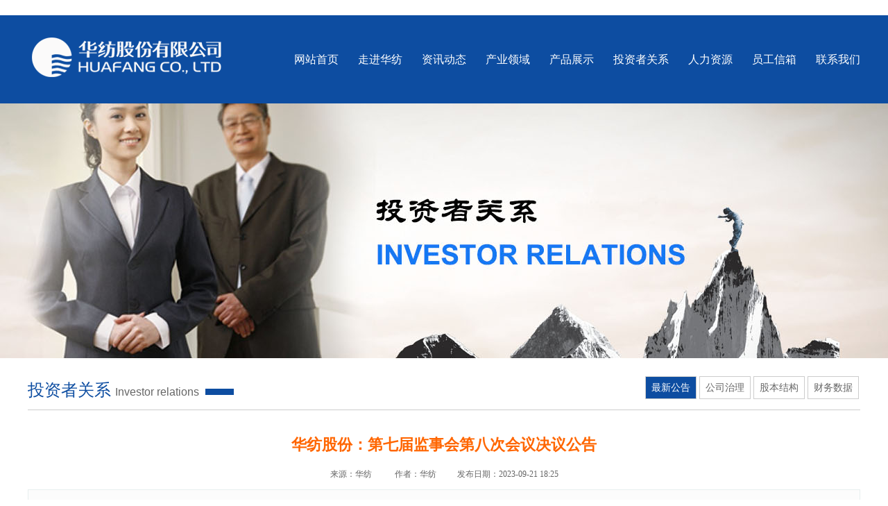

--- FILE ---
content_type: text/html
request_url: http://hfgf.cn/touzizhe/zuixingonggao/1843.html
body_size: 2074
content:
<!DOCTYPE html PUBLIC "-//W3C//DTD XHTML 1.0 Transitional//EN" "http://www.w3.org/TR/xhtml1/DTD/xhtml1-transitional.dtd">
<html xmlns="http://www.w3.org/1999/xhtml">
<head>
<meta http-equiv="Content-Type" content="text/html; charset=utf-8" />
<title>华纺股份有限公司</title>
<meta name="description" content="华纺股份有限公司坐落于中国三角洲宜居城市滨州,公司以一体两翼为发展布局，产业领域涉及纺织、印染、家纺成品、服装、热电、房地产及金融和信息服务等" />
<meta name="keywords" content="华纺股份" />
<link rel="stylesheet" type="text/css" href="/templets/huafang/images/style.css"/>
</head>

<body>

	﻿<div id="head">
	<div class="head">
        <h1 class="logo fl"><a href="/">华纺股份有限公司</a></h1>
        <ul class="nav fr">
            <li><a href="/">网站首页</a></li>
            <li><a href="/aboutu/gsgk/">走进华纺</a></li>
            <li><a href="/news">资讯动态</a></li>
            <li><a href="/chanyely/">产业领域</a></li>
            <li><a href="/Prouducts/">产品展示</a></li>
            <li><a href="/touzizhe/">投资者关系</a></li>
            <li><a href="/jobs/">人力资源</a></li>
			<li><a href="/plus/guestbook.php">员工信箱</a></li>
            <li><a href="/contacts/">联系我们</a></li>
        </ul>
     </div>
</div>

<div style="background:url(/uploads/150704/1-150F40R04bC.jpg) no-repeat top center;height:368px;"></div>

<div id="main">
	<div class="subTitle"><span><a href='/touzizhe/zuixingonggao/'  class='hover'>最新公告</a><a href='/touzizhe/gongsizhili/' >公司治理</a><a href='/touzizhe/gubenjiegou/' >股本结构</a><a href='/touzizhe/caiwushuju/' >财务数据</a></span><h3>投资者关系 <i>Investor relations</i></h3></div>
    <div class="main">
		<!-- 新闻内容页面3 -->
<div class="newsMain2">
	<h2>华纺股份：第七届监事会第八次会议决议公告</h2>
	<div style="text-align:right;width:100%;color:#000;font-size:18px;padding-right:20px;"></div>
	<h5><span>来源：华纺 </span><span>作者：华纺</span><span>发布日期：2023-09-21 18:25</span></h5>
    <h4><b>导读：</b>华纺股份：第七届监事会第八次会议决议公告</h4>
    <div id="Zoom" class="newsP">
	<br />
<br />
&nbsp; &nbsp;&nbsp;华纺股份：第七届监事会第八次会议决议公告&nbsp; &nbsp;<a href="http://www.hfgf.cn/PDF/ZXGG/dyjjshdbjhyjygg.PDF" target="_blank"><span style="color:#0000ff;">请下载PDF文件查看&gt;&gt;</span></a> 
    </div>
    <div class="newsFx">
    	(责任编辑：华纺)
    </div>
    </div>
<div class="newMainPagel"><p>上一篇：<a href='/touzizhe/zuixingonggao/1842.html'>华纺股份：关于未弥补亏损达实收股本总额三分</a>  </p><p>下一篇：<a href='/touzizhe/zuixingonggao/1844.html'>华纺股份：关于确认及预计在关联银行存贷款之</a>  </p></div>

</div>
<!-- end/新闻内容页面3 -->

  </div>
</div>
<div class="footer">
﻿<div id="footer">
    	<div class="seach fr"><form  name="formsearch" action="/plus/search.php">
    	  
    	    <input type="hidden" name="kwtype" value="0" />
           <input name="q" type="text" class="search-keyword" id="search-keyword" value="在这里搜索..." onfocus="if(this.value=='在这里搜索...'){this.value='';}"  onblur="if(this.value==''){this.value='在这里搜索...';}" />
           
          <button type="submit" class="search-submit"></button>
  	    </form>
    	</div>
      <p><a href="/">网站首页</a> | <a href="/aboutu/gsgk">走进华纺</a> | <a href="/news">资讯动态</a> | <a href="/contacts">联系我们</a> | <a href="/en/">English</a> | <a href="http://218.59.214.13:8388/forum.php" target="_blank">华纺协同创新</a> | <a href="http://diy.hfgf.cn:9080/client/" target="_blank">华纺个性化定制</a> 　<a href="http://beian.miit.gov.cn" target="_blank">鲁ICP备06010387号-5</a></p>
      <p>华纺股份有限公司 Copyright &copy; 永久使用    技术支持：<a href="#" target="_blank">hfcps</a>  <img src="http://www.hfgf.cn/templets/huafang/images/LOGO2.png" align="absmiddle" /> <a href="https://beian.mps.gov.cn/#/query/webSearch" target="_blank">鲁公网安备37160202000568号</a></p>
    </div>

</div>
</body>
</html>


--- FILE ---
content_type: text/css
request_url: http://hfgf.cn/templets/huafang/images/style.css
body_size: 2678
content:
/* CSS Document */
*{padding:0;margin:0;}
body{font:normal 14px/22px 'Microsoft YaHei';color:#666;width:100%;width:expression(document.body.clientWidth <= 1200? "1200px": "auto");min-width:1200px;}
a{color:#666;text-decoration:none;}
a:hover{color:#e06032;}
li{list-style:none;}
img{border:none;}
.fl{float:left;}
.fr{float:right;}
.cl{clear:both;}
.clH{clear:both;height:40px;}
.cl1{clear:both;height:10px;}

.head,.about,.cp,#qxcy,.new,#footer,#main{width:1200px;overflow:hidden;margin:0 auto;}
#head{background:#0d4da1;overflow:hidden;height:127px;clear:both;}
h1.logo{width:288px;height:61px;display:block;background:url(logo.gif) no-repeat;margin-top:30px;}
h1.logo a{width:288px;height:61px;display:block;text-indent:-9999px;}
ul.nav li{float:left;line-height:127px;padding-left:28px;font-size:16px;}
ul.nav li a{color:#fff;}
ul.nav li a:hover{color:#ff0;}

.about{padding:50px 0 40px;overflow:hidden;}
.products{border-top:2px solid #e9e9e9;margin-top:10px;}
h2.t_p,p.t_p_tit{ text-align:center;line-height:60px;}
h2.t_p{font-size:40px;font-weight:bold; font-family:Arial, Helvetica, sans-serif;line-height:60px;padding-top:30px;}
.a_l{width:300px;border-right:1px solid #e9e9e9;text-align:right;padding-right:30px;height:270px;}
.a_r{width:836px;padding-left:10px;}
h2.a_t{font-size:40px;font-weight:bold;line-height:60px;}
ul.aTitle li{}
ul.aTitle li a{background:url(ico_sj_o.gif) no-repeat 284px center;line-height:30px;padding-right:30px;width:274px;display:block;}
ul.aTitle li a:hover{background:url(ico_sj_h.gif) no-repeat 284px center #0d4da1;color:#fff;}
.a_r p{text-indent:2em;font-size:14px;line-height:25px;}
.a_l .s a {background:url(ico_sj_h.gif) no-repeat 284px center #0d4da1;color:#fff;}
.dis {display:block;}
.undis {display:none;}

#cp{background:#f0f0f0;overflow:hidden;padding-bottom:30px;}
.a_pic{width:238px;margin:40px 0 0 2px;}
.a_pic p b a{color:#0d4da1;text-align:center; display:block;text-align:center;width:200px;margin-bottom:15px;}
p.a_info{width:200px;}
p.more a{display:block;width:120px;margin:20px 0 0 35px;line-height:30px;height:30px;background:#d49514;text-align:center;color:#fff;}
p.more a:hover{background:#253182;}

h5.cpT{background:url(pro.gif) no-repeat top center;display:block;height:119px;margin-top:40px;}
h5.qxcyT{background:url(qxcy.gif) no-repeat top center;display:block;height:88px;margin:40px 0;}
h5.djsT{background:url(djs.gif) no-repeat top center;display:block;height:77px;margin:60px 0 20px;}
h5.cpT a,h5.qxcyT a,h5.djsT a{display:block;height:110px;width:711px;text-indent:-9999px;margin:0 auto;}
h5.djsT a{height:77px;}
/*qxcy*/
.da-thumbs{list-style:none;height:210px;position:relative;margin:0 0 25px 0;padding:0}
.da-thumbs li{float:left;background:#fff;position:relative;}
.da-thumbs li a,.da-thumbs li a img{display:block;position:relative;width:300px;height:200px;}
.da-thumbs li a{color:#fff;overflow:hidden}
.da-thumbs li a div{position:absolute;background:#333;background:rgba(0,0,0,0.7);*background:#0d9572;background:#0d9572\0;filter:alpha(Opacity=70);width:100%;height:100%}
.da-thumbs li a em{display:block;width:280px;height:8px;background:rgba(255,255,255,0.3);*background:#fff;background:#fff\0;filter:alpha(Opacity=30);margin:0 10px}
.da-thumbs li a h2{ font-size:20px;margin:6px 8px;font-weight:normal;text-align:center}
.da-thumbs li a p{margin:8px 13px;}
.da-thumbs li.subscribe{border:none;width:300px;height:200px;margin-right:0;background:#f7f7f7;line-height:200px;text-align:center;font-size:24px;}
.da-thumbs li.subscribe a{color:#444;}
.da-thumbs li.subscribe a:hover{color:#f60;}
.da-thumbs li.subscribe h2{font-size:33px;line-height:36px;margin:0;text-align:center; }
.da-thumbs li.subscribe h2 span{font-size:16px; float:right; margin-right:5px; line-height:40px}
.da-thumbs li.subscribe img{clear:right;float:right;margin:7px 5px 0 0px}

div.NTitle{text-align:center;}
div.NTitle a{display:inline-block;padding:4px 12px;background:#cbcbcb;margin:0 6px;}
div.NTitle a:hover{background:#1e64ac;color:#fff;}
div.NTitle a.hover{background:#1e64ac;color:#fff;}
#new{background:url(n_bg.gif) repeat-x top center;height:393px;overflow:hidden;margin-top:20px;}
.new{padding-top:30px;}
.new dl{width:350px;height:120px;border-bottom:1px dashed #7d7f84;margin:20px 25px 20px;float:left;}
.new dl dt{float:left;width:100px;height:100px;text-align:center;}
.new dl a dt{background:#fff;}
.new dl a:hover dt{background:#1e64ac;color:#fff;}
.new dl dd{float:right;width:220px;}

.ft24{font-size:60px;line-height:70px;font-weight:bold;}
#footer{margin:20px auto;}
.footer{background:rgb(232,232,232);padding:20px 0;}
.seach{background:#7d7e83;color:#fff;padding:2px 8px;margin-top:10px;}
select.s_bg{width:180px;border:0;color:#666;padding:1px 5px;font-size:12px;}

#full-screen-slider { width:100%; height:739px; float:left; position:relative}
#slides { display:block; width:100%; height:739px; list-style:none; padding:0; margin:0; position:relative}
#slides li { display:block; width:100%; height:100%; list-style:none; padding:0; margin:0; position:absolute}
#slides li a { display:block; width:100%; height:100%; text-indent:-9999px}
#pagination { display:block; list-style:none; position:absolute; left:50%; top:700px; z-index:9900;  padding:5px 15px 5px 0; margin:0}
#pagination li { display:block; list-style:none; width:10px; height:10px; float:left; margin-left:15px; border-radius:5px; background:#FFF }
#pagination li a { display:block; width:100%; height:100%; padding:0; margin:0;  text-indent:-9999px;}
#pagination li.current { background:#0092CE}

#main{margin:20px auto;}
.main{line-height:25px;margin:20px 0;}
.subTitle{line-height:50px;border-bottom:1px solid #CCC;}
.subTitle span{float:right;margin-top:5px;}
.subTitle span a{padding:3px 8px;display:block;float:left;border:1px solid #ccc;line-height:25px;margin:0 2px;}
.subTitle span a:hover{background:#0d4da1;color:#fff;}
.subTitle span a.hover{background:#0d4da1;color:#fff;}
.subTitle h3{font-size:24px;color:#0D4DA1;font-weight:normal;}
.subTitle h3 i{ font-family:Verdana, Geneva, sans-serif; font-style:normal;font-size:16px;color:#666;background:url(ico_zs.gif) no-repeat right center;padding-right:50px;}
h4.h4T{font-size:24px;background:url(ico_dd.gif) no-repeat left center;padding-left:15px;line-height:28px;font-weight:normal;}
h4.h4T span{float:right;font-size:16px;font-weight:normal;padding-right:10px;}

dl.n_list{background:#f1f1f1;padding:10px;width:360px;height:200px;float:left;margin:20px 10px 40px;}
dl.n_list dt{background:#fff;overflow:hidden;padding:8px;font-size:16px;}
dl.n_list dt img{width:100px;height:85px;float:left;margin-right:10px;}
.ft12{font-size:12px;line-height:18px;color:#adadad;}
dl.n_list dd{padding:15px 0;text-indent:2em;}
h2.t_p,p.t_p_tit{ text-align:center;line-height:50px;}
h2.t_p{font-size:40px;font-weight:bold; font-family:Arial, Helvetica, sans-serif;line-height:40px;padding-top:20px;}

.new_list{overflow:hidden;border-bottom:1px dashed #CCC;padding:15px 0;}
.date{text-align:center;width:100px;line-height:30px;font-size:16px;}
.date a{font-size:14px;}
.n_img{margin:0 30px;width:160px;overflow:hidden;}
.n_img img{width:160px;height:90px;}
.n_jj{width:880px;}
.n_jj b{font-size:16px;padding-bottom:10px;}

ul.pagelist{text-align:center;height:60px;line-height:60px;}
ul.pagelist li{display:inline;}
ul.pagelist li a{background:##253182;padding:4px 10px;border:1px solid #ccc;}
ul.pagelist li a:hover{background:#253182;color:#fff;border:1px solid #251947;}
ul.pagelist li.thisclass{background:#253182;color:#fff;border:1px solid #251947;padding:4px 10px;}

.newsMain2 h2{text-align:center;font-size:22px;color:#f60;line-height:60px;}
.newsMain2 h5{text-align:center;line-height:24px;font-size:12px;font-weight:normal;margin-bottom:10px;}
.newsMain2 h5 span{padding:0 15px;}
.newsMain2 h4{background:#fcfcfc;border:1px solid #e7efef;font-size:14px;font-weight:normal;padding:10px;line-height:25px;color:#666;}
.newsMain2 .newsP{margin:10px 0;}
.newsMain2 .newsP p{line-height:25px;padding:5px;}
.newMainPagel{font-size:14px;clear:both;margin:20px 0;}
.newMainPagel p{line-height:25px;}
.newMainPagel a{color:#333;}
.newMainPagel a:hover{color:#f60;}

ul.honors li{float:left;width:188px;height:114px;margin:10px;}
ul.honors li img{width:188px;height:114px;}

.sidebar{
  float:right;
  width:300px;
  padding:20px 0 0 20px;
  margin-right:20px;
  border-left:1px solid #dadada;
  word-wrap:break-word;
}
.sidebar h2{
  font-size:14px;
  line-height:25px;
 }
.sidebar  ul {
  padding:4px 8px;
 }
.sidebar  ul li{
  line-height:24px;
  background:url(ico-3.gif) 4px 9px no-repeat;
 }
.resultlist{
  overflow:hidden;
}
.resultlist ul{
  padding:20px 0 0 20px;
 }
.resultlist ul li{
  padding-top:15px;
 }
.resultlist ul li h3{
  line-height:30px;
  font-size:16px;
  font-weight:normal;
 }
.resultlist ul li h3 a{
  text-decoration:underline;
 }
.resultlist ul li p{
  line-height:22px;
  color:#333;
  font-size:14px;
  width:100%;
 }
.resultlist ul li span small{
  line-height:22px;
  font-size:12px;
  margin-left:5px;
  color:#999;
 }
.resultlist ul li span a{
  color:#0d4da1;
 }
 .resultlist ul span{float:right;}
 .resultbar{
	height:32px;
	line-height:32px;
	background:transparent url(search-top-bg.gif) repeat-x scroll;
	text-indent:12px;
	color:#0d4da1;
	border-bottom: 1px solid #E4E4E4;
	border-top: 1px solid #E4E4E4;
 }
 .result_content{
    overflow:hidden;
	zoom:1;
 }
 ul.pages{text-align:center;}
 ul.pages li{display:inline;}
 input.search-keyword{font-size:12px;background:url(s_bg.gif) no-repeat left top;width:155px;height:20px;line-height:20px;padding-left:15px;border:0;float:left;}
 button.search-submit{background:url(s_s.gif) no-repeat left top;width:26px;height:20px;border:0;}